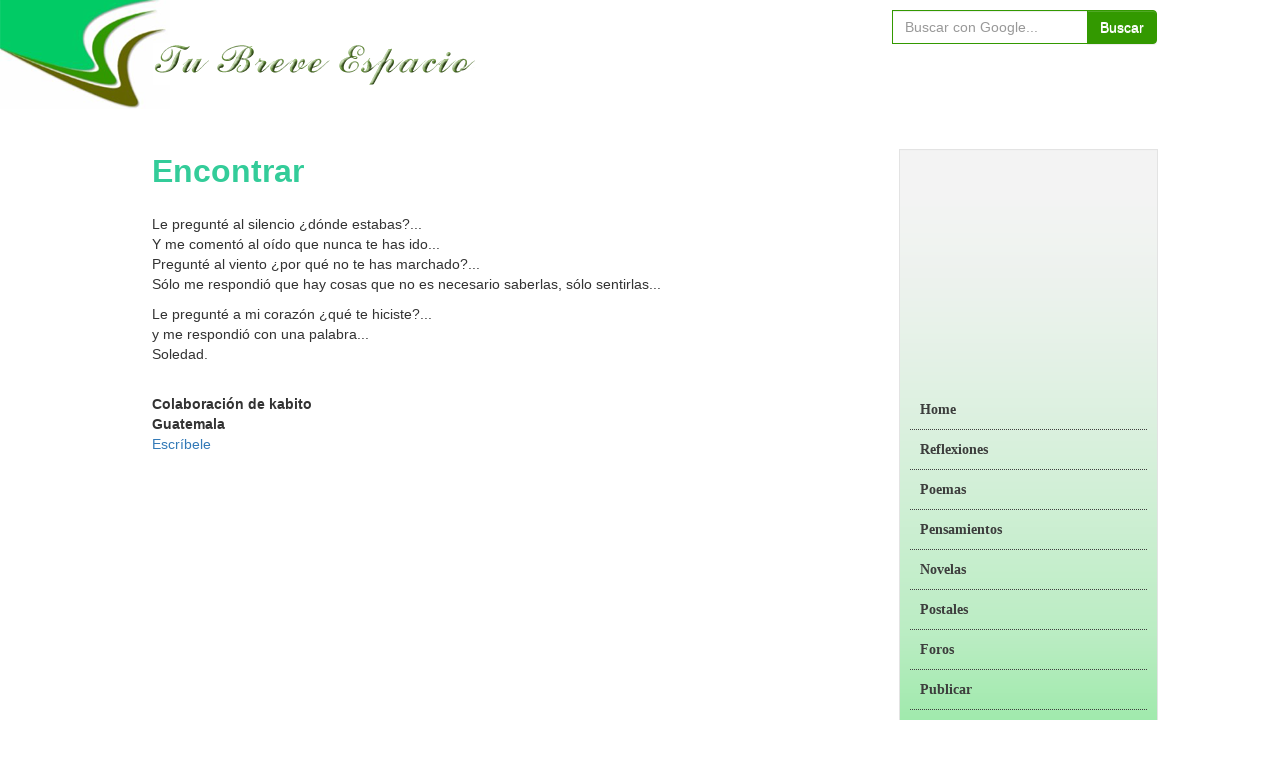

--- FILE ---
content_type: text/html; charset=UTF-8
request_url: https://www.tubreveespacio.com/encontrar-poemas-agosto-2016.htm
body_size: 9527
content:
<!DOCTYPE html>
<html>
<head>
<meta content="text/html" charset="utf-8" /><!--charset=iso-8859-1-->
<meta content="text/html" charset="iso-8859-1" />
<meta http-equiv="X-UA-Compatible" content="IE=edge">
<meta name="viewport" content="width=device-width, initial-scale=1">
<meta name="keywords" content="Encontrar, poema, nuevo poema" />
<meta name="description" content="Encontrar" />
<meta name="revisit-after" content="15">
<meta name="robots" content="all | index | follow">
<meta name="language" content="spanish">
<meta property="og:image" content="https://www.tubreveespacio.com/assets/images/logo_for_fb.png" />
<link rel="icon" href="https://www.tubreveespacio.com/assets/images/logo_for_fb.png" type="image/png">              
<title>Encontrar</title>
<link href="https://www.tubreveespacio.com/assets/css/bootstrap.min.css" rel="stylesheet">
<link href="https://www.tubreveespacio.com/assets/css/bootstrap-theme.min.css" rel="stylesheet">
<link href="https://www.tubreveespacio.com/assets/css/style.css" rel="stylesheet">
</head>
<body>

<script src="https://www.google.com/recaptcha/api.js"></script>


<section class="col-xs-12 col-sm-12 col-md-12 col-lg-12 padding-remove-right-left">
    <nav class="navbar navbar-default mobile-nav">
        <div class="container-fluid">
            <div class="navbar-header">
                <button type="button" class="navbar-toggle collapsed" data-toggle="collapse" data-target="#menu2">
                    <span class="sr-only">Toggle navigation</span>
                    <span class="icon-bar"></span>
                    <span class="icon-bar"></span>
                    <span class="icon-bar"></span>
                </button>
                <a class="navbar-brand" href="https://www.tubreveespacio.com" title="Tu Breve Espacio"><img src="https://www.tubreveespacio.com/assets/images/logo-optimize.png" alt="Logo" title="Tu Breve Espacio" class="img-responsive" /></a>
              
            </div>
            <div class="collapse navbar-collapse" id="menu2">
                <ul class="nav navbar-nav">
                    <li>
                        <a href="https://www.tubreveespacio.com/" title="Home">Home</a>
                    </li>
                                                              
                        <li class="dropdown">
                                                            <a id="reflexiones" href="https://www.tubreveespacio.com/reflexiones.htm" title="Reflexiones" class="dropdown-toggle" data-toggle="dropdown" role="button" aria-expanded="false">Reflexiones <span class="caret"></span></a>
                              
                                                            <ul class="dropdown-menu" role="menu">
                                                                            <li>
                                                                                            <a href="https://www.tubreveespacio.com/reflexiones-nuevas.htm" title="Reflexiones nuevas">Reflexiones nuevas</a>
                                                                                    </li>
                                        <li class="divider"></li>
                                                                            <li>
                                                                                            <a href="https://www.tubreveespacio.com/reflexiones-de-amor.htm" title="Reflexiones de Amor  ">Reflexiones de Amor </a>
                                                                                    </li>
                                        <li class="divider"></li>
                                                                            <li>
                                                                                            <a href="https://www.tubreveespacio.com/reflexiones-de-la-vida.htm" title="Reflexiones de la vida">Reflexiones de la vida</a>
                                                                                    </li>
                                        <li class="divider"></li>
                                                                            <li>
                                                                                            <a href="https://www.tubreveespacio.com/reflexiones-biblicas.htm" title="Reflexiones biblicas">Reflexiones biblicas</a>
                                                                                    </li>
                                        <li class="divider"></li>
                                                                            <li>
                                                                                            <a href="https://www.tubreveespacio.com/reflexiones-motivacion.htm" title="Reflexiones de motivacion">Reflexiones de motivacion</a>
                                                                                    </li>
                                        <li class="divider"></li>
                                                                            <li>
                                                                                            <a href="https://www.tubreveespacio.com/reflexiones-de-viajes.htm" title="Reflexiones de Viajes">Reflexiones de Viajes</a>
                                                                                    </li>
                                        <li class="divider"></li>
                                                                    </ul>
                                                    </li>
                                              
                        <li class="dropdown">
                                                            <a id="reflexiones" href="https://www.tubreveespacio.com/poemas.htm" title="Poemas" class="dropdown-toggle" data-toggle="dropdown" role="button" aria-expanded="false">Poemas <span class="caret"></span></a>
                              
                                                            <ul class="dropdown-menu" role="menu">
                                                                            <li>
                                                                                            <a href="https://www.tubreveespacio.com/poesia.htm" title="La nueva poesía">La nueva poesía</a>
                                                                                    </li>
                                        <li class="divider"></li>
                                                                            <li>
                                                                                            <a href="https://www.tubreveespacio.com/poemas-madre.htm" title="Poemas madre">Poemas madre</a>
                                                                                    </li>
                                        <li class="divider"></li>
                                                                            <li>
                                                                                            <a href="https://www.tubreveespacio.com/poemas-de-amor.htm" title="Poemas de Amor">Poemas de Amor</a>
                                                                                    </li>
                                        <li class="divider"></li>
                                                                            <li>
                                                                                            <a href="https://www.tubreveespacio.com/cartas-de-amor.htm" title="Cartas de Amor">Cartas de Amor</a>
                                                                                    </li>
                                        <li class="divider"></li>
                                                                            <li>
                                                                                            <a href="https://www.tubreveespacio.com/poemas-de-amistad.htm" title="Poemas de Amistad">Poemas de Amistad</a>
                                                                                    </li>
                                        <li class="divider"></li>
                                                                            <li>
                                                                                            <a href="https://www.tubreveespacio.com/poemas-de-aniversario.htm" title="Poemas de aniversario">Poemas de aniversario</a>
                                                                                    </li>
                                        <li class="divider"></li>
                                                                            <li>
                                                                                            <a href="https://www.tubreveespacio.com/poemas-de-desamor.htm" title="Poemas de Desamor">Poemas de Desamor</a>
                                                                                    </li>
                                        <li class="divider"></li>
                                                                            <li>
                                                                                            <a href="https://www.tubreveespacio.com/poemas-hija-hijo.htm" title="Poemas para hija e hijo">Poemas para hija e hijo</a>
                                                                                    </li>
                                        <li class="divider"></li>
                                                                            <li>
                                                                                            <a href="https://www.tubreveespacio.com/poemas-de-despedida.htm" title="Poemas de Despedida">Poemas de Despedida</a>
                                                                                    </li>
                                        <li class="divider"></li>
                                                                            <li>
                                                                                            <a href="https://www.tubreveespacio.com/poemas-eroticos.htm" title="Poemas Eroticos">Poemas Eroticos</a>
                                                                                    </li>
                                        <li class="divider"></li>
                                                                            <li>
                                                                                            <a href="https://www.tubreveespacio.com/cartas-de-desamor.htm" title="Cartas de Desamor">Cartas de Desamor</a>
                                                                                    </li>
                                        <li class="divider"></li>
                                                                            <li>
                                                                                            <a href="https://www.tubreveespacio.com/poemas-de-motivacion.htm" title="Poemas de motivacion">Poemas de motivacion</a>
                                                                                    </li>
                                        <li class="divider"></li>
                                                                            <li>
                                                                                            <a href="https://www.tubreveespacio.com/poemas-de-cumpleanos.htm" title="Poemas de cumpleaños">Poemas de cumpleaños</a>
                                                                                    </li>
                                        <li class="divider"></li>
                                                                            <li>
                                                                                            <a href="https://www.tubreveespacio.com/poemas-otros.htm" title="Poemas otros">Poemas otros</a>
                                                                                    </li>
                                        <li class="divider"></li>
                                                                            <li>
                                                                                            <a href="https://www.tubreveespacio.com/poemas-de-graduacion.htm" title="Poemas de graduación">Poemas de graduación</a>
                                                                                    </li>
                                        <li class="divider"></li>
                                                                            <li>
                                                                                            <a href="https://www.tubreveespacio.com/poemas-de-navidad.htm" title="Poemas de Navidad">Poemas de Navidad</a>
                                                                                    </li>
                                        <li class="divider"></li>
                                                                            <li>
                                                                                            <a href="https://www.tubreveespacio.com/poemas-dia-del-maestro.htm" title="Poemas dia del maestro">Poemas dia del maestro</a>
                                                                                    </li>
                                        <li class="divider"></li>
                                                                            <li>
                                                                                            <a href="https://www.tubreveespacio.com/poemas-de-la-vida.htm" title="Poemas de la Vida">Poemas de la Vida</a>
                                                                                    </li>
                                        <li class="divider"></li>
                                                                            <li>
                                                                                            <a href="https://www.tubreveespacio.com/poemas-de-la-muerte.htm" title="Poemas de la muerte">Poemas de la muerte</a>
                                                                                    </li>
                                        <li class="divider"></li>
                                                                            <li>
                                                                                            <a href="https://www.tubreveespacio.com/poemas-de-perdon.htm" title="Poemas de Perdón">Poemas de Perdón</a>
                                                                                    </li>
                                        <li class="divider"></li>
                                                                            <li>
                                                                                            <a href="https://www.tubreveespacio.com/poemas-de-flores.htm" title="Poemas de Flores">Poemas de Flores</a>
                                                                                    </li>
                                        <li class="divider"></li>
                                                                            <li>
                                                                                            <a href="https://www.tubreveespacio.com/poemas-religiosos.htm" title="Poemas Religiosos">Poemas Religiosos</a>
                                                                                    </li>
                                        <li class="divider"></li>
                                                                            <li>
                                                                                            <a href="https://www.tubreveespacio.com/poemas-positivos.htm" title="Poemas Positivos">Poemas Positivos</a>
                                                                                    </li>
                                        <li class="divider"></li>
                                                                            <li>
                                                                                            <a href="https://www.tubreveespacio.com/poemas-de-la-familia.htm" title="Poemas de la Familia">Poemas de la Familia</a>
                                                                                    </li>
                                        <li class="divider"></li>
                                                                            <li>
                                                                                            <a href="https://www.tubreveespacio.com/poemas-de-guerra.htm" title="Poemas de Guerra">Poemas de Guerra</a>
                                                                                    </li>
                                        <li class="divider"></li>
                                                                            <li>
                                                                                            <a href="https://www.tubreveespacio.com/poemas-de-paz.htm" title="Poemas de Paz">Poemas de Paz</a>
                                                                                    </li>
                                        <li class="divider"></li>
                                                                            <li>
                                                                                            <a href="https://www.tubreveespacio.com/de-poetas-y-poesias.htm" title="De poetas y poesía">De poetas y poesía</a>
                                                                                    </li>
                                        <li class="divider"></li>
                                                                            <li>
                                                                                            <a href="https://www.tubreveespacio.com/poemas-infantiles.htm" title="Poemas Infantiles">Poemas Infantiles</a>
                                                                                    </li>
                                        <li class="divider"></li>
                                                                            <li>
                                                                                            <a href="https://www.tubreveespacio.com/poemas-de-mujeres.htm" title="Poemas de Mujeres">Poemas de Mujeres</a>
                                                                                    </li>
                                        <li class="divider"></li>
                                                                            <li>
                                                                                            <a href="https://www.tubreveespacio.com/poemas-de-la-naturaleza.htm" title="Poemas de la Naturaleza">Poemas de la Naturaleza</a>
                                                                                    </li>
                                        <li class="divider"></li>
                                                                            <li>
                                                                                            <a href="https://www.tubreveespacio.com/poemas-paises-ciudades-pueblos.htm" title="Poemas países, ciudades y pueblos">Poemas países, ciudades y pueblos</a>
                                                                                    </li>
                                        <li class="divider"></li>
                                                                            <li>
                                                                                            <a href="https://www.tubreveespacio.com/poemas-de-soledad.htm" title="Poemas de Soledad">Poemas de Soledad</a>
                                                                                    </li>
                                        <li class="divider"></li>
                                                                            <li>
                                                                                            <a href="https://www.tubreveespacio.com/poemas-tristes.htm" title="Poemas Tristes">Poemas Tristes</a>
                                                                                    </li>
                                        <li class="divider"></li>
                                                                            <li>
                                                                                            <a href="https://www.tubreveespacio.com/poemas-padre.htm" title="Poemas para papa">Poemas para papa</a>
                                                                                    </li>
                                        <li class="divider"></li>
                                                                            <li>
                                                                                            <a href="https://www.tubreveespacio.com/historias.htm" title="Historias ">Historias </a>
                                                                                    </li>
                                        <li class="divider"></li>
                                                                            <li>
                                                                                            <a href="https://www.tubreveespacio.com/recientes-cartas-de-amor.htm" title="Cartas de Amor, Las más recientes">Cartas de Amor, Las más recientes</a>
                                                                                    </li>
                                        <li class="divider"></li>
                                                                    </ul>
                                                    </li>
                                              
                        <li class="dropdown">
                                                            <a id="reflexiones" href="https://www.tubreveespacio.com/pensamientos.htm" title="Pensamientos" class="dropdown-toggle" data-toggle="dropdown" role="button" aria-expanded="false">Pensamientos <span class="caret"></span></a>
                              
                                                            <ul class="dropdown-menu" role="menu">
                                                                            <li>
                                                                                            <a href="https://www.tubreveespacio.com/pensamientos-nuevos.htm" title="Lo nuevo">Lo nuevo</a>
                                                                                    </li>
                                        <li class="divider"></li>
                                                                            <li>
                                                                                            <a href="https://www.tubreveespacio.com/pensamientos-de-amor.htm" title="Pensamientos de Amor">Pensamientos de Amor</a>
                                                                                    </li>
                                        <li class="divider"></li>
                                                                            <li>
                                                                                            <a href="https://www.tubreveespacio.com/pensamientos-positivos.htm" title="Pensamientos Positivos">Pensamientos Positivos</a>
                                                                                    </li>
                                        <li class="divider"></li>
                                                                            <li>
                                                                                            <a href="https://www.tubreveespacio.com/pensamientos-amistad.htm" title="Pensamientos de amistad">Pensamientos de amistad</a>
                                                                                    </li>
                                        <li class="divider"></li>
                                                                            <li>
                                                                                            <a href="https://www.tubreveespacio.com/frases.htm" title="Frases">Frases</a>
                                                                                    </li>
                                        <li class="divider"></li>
                                                                            <li>
                                                                                            <a href="https://www.tubreveespacio.com/pensamientos-hija-hijo.htm" title="Pensamientos para hija e hijo">Pensamientos para hija e hijo</a>
                                                                                    </li>
                                        <li class="divider"></li>
                                                                            <li>
                                                                                            <a href="https://www.tubreveespacio.com/pensamientos-papa-mama.htm" title="Pensamientos para papa y mama">Pensamientos para papa y mama</a>
                                                                                    </li>
                                        <li class="divider"></li>
                                                                            <li>
                                                                                            <a href="https://www.tubreveespacio.com/pensamientos-dios.htm" title="Pensamientos de dios">Pensamientos de dios</a>
                                                                                    </li>
                                        <li class="divider"></li>
                                                                            <li>
                                                                                            <a href="https://www.tubreveespacio.com/pensamientos-de-navidad.htm" title="Pensamientos de Navidad">Pensamientos de Navidad</a>
                                                                                    </li>
                                        <li class="divider"></li>
                                                                            <li>
                                                                                            <a href="https://www.tubreveespacio.com/pensamientos-otros.htm" title="Otros">Otros</a>
                                                                                    </li>
                                        <li class="divider"></li>
                                                                            <li>
                                                                                            <a href="https://www.tubreveespacio.com/pensamientos-soledad.htm" title="Pensamientos de soledad">Pensamientos de soledad</a>
                                                                                    </li>
                                        <li class="divider"></li>
                                                                    </ul>
                                                    </li>
                                              
                        <li class="dropdown">
                                                                <a id="novelas" href="https://www.tubreveespacio.com/novelas.htm" title="Novelas">Novelas</a>
                                
                                                        </li>
                                                                    <li>
                        <a href="http:///www.tubreveespacio.com/postales/" title="Postales">Postales</a>
                    </li>
                    <li>
                        <a href="http://tubreveespacio.com/foros/" title="Foros publicar">Foros</a>
                    </li>
                    <li>
                        <a href="https://www.tubreveespacio.com/publicar/" title="Publicar">Publicar</a>
                    </li>
                    <li>
                        <a href="https://www.tubreveespacio.com/publicar-escrito" title="Formato publicar">Formato publicar</a>
                    </li>
                    <li>
                        <a href="https://www.tubreveespacio.com/category" title="Todas categorías">Todas categorías</a>
                    </li>
                    <li>
                        <a href="https://www.tubreveespacio.com/contact-us" title="contacto">Contacto</a>
                    </li>
                    <li>
                        <a href="https://www.tubreveespacio.com/links" title="Links">Links</a>
                    </li>
                    <li>
                        <a href="https://www.tubreveespacio.com/terms" title="Términos y condiciones">Términos y condiciones</a>
                    </li>
                    <li>
                        <a href="https://www.tubreveespacio.com/sitemap" title="Mapa del sitio">Mapa del sitio</a>
                    </li>
                </ul>
                <form action="http://www.google.com.mx" id="cse-search-box" class="navbar-form navbar-left">
                    <div class="input-group">
                        <input type="hidden" name="cx" value="partner-pub-2205291040425732:3910745004" />
                        <input type="hidden" name="ie" value="UTF-8" />
                        <input type="text" class="form-control" name="q" size="55" placeholder="Buscar con Google..." required="required"/>
                        <!--<input type="text" name="q" size="55" />-->
                        <!--<input type="submit" name="sa" value="Buscar" />-->
                        <span class="input-group-btn">
                            <button class="btn btn-default" name="sa" type="submit">Buscar</button>
                        </span>
                    </div>
                </form>
            </div>
        </div>
    </nav>

    <div class="col-sm-12 col-md-12 col-lg-12 padding-remove-right-left desktop-nav">
        <div class="col-sm-8 col-md-8 col-lg-8 padding-remove-right-left">
            <a id="logo" href="https://www.tubreveespacio.com" title="www.tubreveespacio.com"><img src="https://www.tubreveespacio.com/assets/images/logo.png" alt="Logo" title="https://www.tubreveespacio.com" /></a>
        </div>
        <div class="col-xs-12 col-sm-4 col-md-4 col-lg-3">
            <form action="http://www.google.com.mx" id="cse-search-box" style="margin-top: 10px;" target="_blank">
                <div class="col-xs-offset-2 col-xs-8 col-sm-offset-0 col-sm-12 col-md-12 col-lg-offset-1 col-lg-11 input-group">
                    <input type="hidden" name="cx" value="partner-pub-2205291040425732:3910745004" />
                    <input type="hidden" name="ie" value="UTF-8" />
                    <input type="text" class="form-control" name="q" size="55" placeholder="Buscar con Google..." required="required">
                    <span class="input-group-btn">
                        <button class="btn btn-default" name="sa" type="submit">Buscar</button>
                    </span>
                </div>
            </form>
        </div>

    </div>
</section>

<section class="col-xs-12 col-sm-12 col-lg-10 col-lg-offset-1 container page-header">
    <div class="col-sm-8 col-lg-8">
        <div class="row">
<div class="col-xs-12 col-lg-12">
    <!--<label class="col-xs-12 col-sm-12 col-md-12 col-lg-12 site-title text-left margin-between-blocks-10">
        <strong class="text-color-code1" style="font-size: larger"></strong>
    </label>-->
    <div class="col-xs-12 col-lg-12">

                <div class="col-xs-12 col-lg-12 padding-remove-right-left"><font color="#33cc99" size="6"><strong>Encontrar</strong></font></div>
        <div id="poem_content" style="margin-top: 20px" class="col-xs-12 col-lg-12 padding-remove-right-left">
                                    <p><!--[if gte mso 9]><![endif]--><!--[if gte mso 9]><![endif]--><!--[if gte mso 9]><![endif]--><!--[if gte mso 10]>

<![endif]--><!--StartFragment-->Le pregunt&eacute; al silencio &iquest;d&oacute;nde estabas?...&nbsp;<br />Y me coment&oacute; al o&iacute;do que nunca te has ido...&nbsp;<br />Pregunt&eacute; al viento &iquest;por qu&eacute; no te has marchado?...&nbsp;<br />S&oacute;lo me respondi&oacute; que hay cosas que no es necesario saberlas, s&oacute;lo sentirlas...</p><p>Le pregunt&eacute; a mi coraz&oacute;n &iquest;qu&eacute; te hiciste?...&nbsp;<br />y me respondi&oacute; con una palabra...&nbsp;<br />Soledad.<br /><!--[if !supportLineBreakNewLine]--><br /><!--[endif]--><!--EndFragment--></p>            

           
        </div>
                        <br/><br/>
                <div class="col-xs-12 col-md-12 col-lg-12 padding-remove-right-left">
                    <strong>Colaboración de kabito</strong>
                </div>
                            <br/>
            <div class="col-xs-12 col-md-12 col-lg-12 padding-remove-right-left">
                <strong>Guatemala</strong>
            </div>
                   
           <div class="col-xs-12 col-md-12 col-lg-12 padding-remove-right-left">
        <a id="mail_to" href="javascript:void(0);" title="Mail to author">Escríbele</a>
    </div>


<div class="modal" id="mail_model">
            <div class="modal-dialog">
                <div class="modal-content">
                    <form method="post">
                        <div class="modal-header">
                            <button type="button" class="close" data-dismiss="modal" aria-label="Close"><span aria-hidden="true">&times;</span></button>
                            <h4 class="modal-title">Mensaje al autor. . . </h4>
                        </div>
                        <div class="modal-body">
                            <div class="text-danger text-center bg-danger" id="error-messages"></div>
                            <div class="text-success text-center bg-success" id="success-messages"></div>
                            <div class="text-info text-center bg-info" id="info-messages"></div>
                            <div class="form-group">

                                <label for="inputName">nombre<span class="text-danger">*</span></label>

                                <input type="text" class="form-control" id="inputName" name="name" placeholder="nombre" required="required" />
                               
                            </div>

                            <div class="form-group">

                                <label for="inputEmail">Correo electrónico<span class="text-danger">*</span></label>
                                <input type="hidden" id="p_id" name="p_id" value="29734">
                                <input type="email" name="email" class="form-control" id="inputEmail" placeholder="Correo electrónico" required="required" />

                            </div>

                            <div class="form-group">

                                <label for="author_text">Texto de autor<span class="text-danger">*</span></label>

                                <textarea class="form-control" name="text" id="author_text" placeholder="Texto de autor. . . " required="required"></textarea>

                            </div>
                        </div>
                        <div class="modal-footer">
                            <button type="button" class="btn btn-default" data-dismiss="modal">Close</button>
                            <button type="button" class="btn btn-primary" onclick="send_message('https://www.tubreveespacio.com');">enviar</button>
                        </div>
                    </form>
                </div><!-- /.modal-content -->
            </div><!-- /.modal-dialog -->
        </div><!-- /.modal -->
       


      
        
    </div>
    

   
</div> 



      <style>
        blockquote {
       border-left: none !important;
    }
      </style>  </div>
    </div>
 
    <div class="col-sm-4 col-lg-4">
    <div class="row">
        <div class="col-xs-12 col-sm-offset-0 col-sm-12 col-lg-9 col-lg-offset-3 right-menu-box">
                            <div class="col-xs-12 col-lg-12 padding-remove-right-left">    
                                            <div class="text-center">
                            <script async src="//pagead2.googlesyndication.com/pagead/js/adsbygoogle.js"></script>
                            <!-- rectangleUpBlueGreen -->
                            <ins class="adsbygoogle"
                                 style="display:block;"
                                 data-ad-client="ca-pub-2205291040425732"
                                 data-ad-slot="4748349807"
                                 data-ad-format="rectangle"></ins>
                            <script>
                                (adsbygoogle = window.adsbygoogle || []).push({});
                            </script>
                        </div>
                </div>
                            <div class="col-xs-12 col-lg-12 padding-remove-right-left">
                    <ul class="side-menu">
                        <li class="side-menu-items">
                            <a href="https://www.tubreveespacio.com" title="Home">Home</a>
                        </li>
                        <!--<li class="side-menu-items">
                            <a href="/reflexiones.htm" title="Reflexiones">Reflexiones</a>
                        </li>
                        <li class="side-menu-items">
                            <a href="/poemas.htm" title="Poemas">Poemas</a>
                        </li>
                        <li class="side-menu-items">
                            <a href="/pensamientos.htm" title="Pensamientos">Pensamientos</a>
                        </li>
                        <li class="side-menu-items">
                            <a href="/novelas.htm" title="Novelas">Novelas</a>
                        </li>-->

                                                                                <li class="side-menu-items">
                                                                <a id="reflexiones" href="https://www.tubreveespacio.com/reflexiones.htm" title="Reflexiones">Reflexiones</a>
                                                                    <ul class="side-menu-inner">
                                                                                    <li class="side-menu-inner-items">
                                                                                                    <a href="https://www.tubreveespacio.com/reflexiones-nuevas.htm" title="Reflexiones nuevas">Reflexiones nuevas</a>
                                                                                            </li>
                                                                                    <li class="side-menu-inner-items">
                                                                                                    <a href="https://www.tubreveespacio.com/reflexiones-de-amor.htm" title="Reflexiones de Amor  ">Reflexiones de Amor </a>
                                                                                            </li>
                                                                                    <li class="side-menu-inner-items">
                                                                                                    <a href="https://www.tubreveespacio.com/reflexiones-de-la-vida.htm" title="Reflexiones de la vida">Reflexiones de la vida</a>
                                                                                            </li>
                                                                                    <li class="side-menu-inner-items">
                                                                                                    <a href="https://www.tubreveespacio.com/reflexiones-biblicas.htm" title="Reflexiones biblicas">Reflexiones biblicas</a>
                                                                                            </li>
                                                                                    <li class="side-menu-inner-items">
                                                                                                    <a href="https://www.tubreveespacio.com/reflexiones-motivacion.htm" title="Reflexiones de motivacion">Reflexiones de motivacion</a>
                                                                                            </li>
                                                                                    <li class="side-menu-inner-items">
                                                                                                    <a href="https://www.tubreveespacio.com/reflexiones-de-viajes.htm" title="Reflexiones de Viajes">Reflexiones de Viajes</a>
                                                                                            </li>
                                                                            </ul>
                                                            </li>
                                                        <li class="side-menu-items">
                                                                <a id="reflexiones" href="https://www.tubreveespacio.com/poemas.htm" title="Poemas">Poemas</a>
                                                                    <ul class="side-menu-inner">
                                                                                    <li class="side-menu-inner-items">
                                                                                                    <a href="https://www.tubreveespacio.com/poesia.htm" title="La nueva poesía">La nueva poesía</a>
                                                                                            </li>
                                                                                    <li class="side-menu-inner-items">
                                                                                                    <a href="https://www.tubreveespacio.com/poemas-madre.htm" title="Poemas madre">Poemas madre</a>
                                                                                            </li>
                                                                                    <li class="side-menu-inner-items">
                                                                                                    <a href="https://www.tubreveespacio.com/poemas-de-amor.htm" title="Poemas de Amor">Poemas de Amor</a>
                                                                                            </li>
                                                                                    <li class="side-menu-inner-items">
                                                                                                    <a href="https://www.tubreveespacio.com/cartas-de-amor.htm" title="Cartas de Amor">Cartas de Amor</a>
                                                                                            </li>
                                                                                    <li class="side-menu-inner-items">
                                                                                                    <a href="https://www.tubreveespacio.com/poemas-de-amistad.htm" title="Poemas de Amistad">Poemas de Amistad</a>
                                                                                            </li>
                                                                                    <li class="side-menu-inner-items">
                                                                                                    <a href="https://www.tubreveespacio.com/poemas-de-aniversario.htm" title="Poemas de aniversario">Poemas de aniversario</a>
                                                                                            </li>
                                                                                    <li class="side-menu-inner-items">
                                                                                                    <a href="https://www.tubreveespacio.com/poemas-de-desamor.htm" title="Poemas de Desamor">Poemas de Desamor</a>
                                                                                            </li>
                                                                                    <li class="side-menu-inner-items">
                                                                                                    <a href="https://www.tubreveespacio.com/poemas-hija-hijo.htm" title="Poemas para hija e hijo">Poemas para hija e hijo</a>
                                                                                            </li>
                                                                                    <li class="side-menu-inner-items">
                                                                                                    <a href="https://www.tubreveespacio.com/poemas-de-despedida.htm" title="Poemas de Despedida">Poemas de Despedida</a>
                                                                                            </li>
                                                                                    <li class="side-menu-inner-items">
                                                                                                    <a href="https://www.tubreveespacio.com/poemas-eroticos.htm" title="Poemas Eroticos">Poemas Eroticos</a>
                                                                                            </li>
                                                                                    <li class="side-menu-inner-items">
                                                                                                    <a href="https://www.tubreveespacio.com/cartas-de-desamor.htm" title="Cartas de Desamor">Cartas de Desamor</a>
                                                                                            </li>
                                                                                    <li class="side-menu-inner-items">
                                                                                                    <a href="https://www.tubreveespacio.com/poemas-de-motivacion.htm" title="Poemas de motivacion">Poemas de motivacion</a>
                                                                                            </li>
                                                                                    <li class="side-menu-inner-items">
                                                                                                    <a href="https://www.tubreveespacio.com/poemas-de-cumpleanos.htm" title="Poemas de cumpleaños">Poemas de cumpleaños</a>
                                                                                            </li>
                                                                                    <li class="side-menu-inner-items">
                                                                                                    <a href="https://www.tubreveespacio.com/poemas-otros.htm" title="Poemas otros">Poemas otros</a>
                                                                                            </li>
                                                                                    <li class="side-menu-inner-items">
                                                                                                    <a href="https://www.tubreveespacio.com/poemas-de-graduacion.htm" title="Poemas de graduación">Poemas de graduación</a>
                                                                                            </li>
                                                                                    <li class="side-menu-inner-items">
                                                                                                    <a href="https://www.tubreveespacio.com/poemas-de-navidad.htm" title="Poemas de Navidad">Poemas de Navidad</a>
                                                                                            </li>
                                                                                    <li class="side-menu-inner-items">
                                                                                                    <a href="https://www.tubreveespacio.com/poemas-dia-del-maestro.htm" title="Poemas dia del maestro">Poemas dia del maestro</a>
                                                                                            </li>
                                                                                    <li class="side-menu-inner-items">
                                                                                                    <a href="https://www.tubreveespacio.com/poemas-de-la-vida.htm" title="Poemas de la Vida">Poemas de la Vida</a>
                                                                                            </li>
                                                                                    <li class="side-menu-inner-items">
                                                                                                    <a href="https://www.tubreveespacio.com/poemas-de-la-muerte.htm" title="Poemas de la muerte">Poemas de la muerte</a>
                                                                                            </li>
                                                                                    <li class="side-menu-inner-items">
                                                                                                    <a href="https://www.tubreveespacio.com/poemas-de-perdon.htm" title="Poemas de Perdón">Poemas de Perdón</a>
                                                                                            </li>
                                                                                    <li class="side-menu-inner-items">
                                                                                                    <a href="https://www.tubreveespacio.com/poemas-de-flores.htm" title="Poemas de Flores">Poemas de Flores</a>
                                                                                            </li>
                                                                                    <li class="side-menu-inner-items">
                                                                                                    <a href="https://www.tubreveespacio.com/poemas-religiosos.htm" title="Poemas Religiosos">Poemas Religiosos</a>
                                                                                            </li>
                                                                                    <li class="side-menu-inner-items">
                                                                                                    <a href="https://www.tubreveespacio.com/poemas-positivos.htm" title="Poemas Positivos">Poemas Positivos</a>
                                                                                            </li>
                                                                                    <li class="side-menu-inner-items">
                                                                                                    <a href="https://www.tubreveespacio.com/poemas-de-la-familia.htm" title="Poemas de la Familia">Poemas de la Familia</a>
                                                                                            </li>
                                                                                    <li class="side-menu-inner-items">
                                                                                                    <a href="https://www.tubreveespacio.com/poemas-de-guerra.htm" title="Poemas de Guerra">Poemas de Guerra</a>
                                                                                            </li>
                                                                                    <li class="side-menu-inner-items">
                                                                                                    <a href="https://www.tubreveespacio.com/poemas-de-paz.htm" title="Poemas de Paz">Poemas de Paz</a>
                                                                                            </li>
                                                                                    <li class="side-menu-inner-items">
                                                                                                    <a href="https://www.tubreveespacio.com/de-poetas-y-poesias.htm" title="De poetas y poesía">De poetas y poesía</a>
                                                                                            </li>
                                                                                    <li class="side-menu-inner-items">
                                                                                                    <a href="https://www.tubreveespacio.com/poemas-infantiles.htm" title="Poemas Infantiles">Poemas Infantiles</a>
                                                                                            </li>
                                                                                    <li class="side-menu-inner-items">
                                                                                                    <a href="https://www.tubreveespacio.com/poemas-de-mujeres.htm" title="Poemas de Mujeres">Poemas de Mujeres</a>
                                                                                            </li>
                                                                                    <li class="side-menu-inner-items">
                                                                                                    <a href="https://www.tubreveespacio.com/poemas-de-la-naturaleza.htm" title="Poemas de la Naturaleza">Poemas de la Naturaleza</a>
                                                                                            </li>
                                                                                    <li class="side-menu-inner-items">
                                                                                                    <a href="https://www.tubreveespacio.com/poemas-paises-ciudades-pueblos.htm" title="Poemas países, ciudades y pueblos">Poemas países, ciudades y pueblos</a>
                                                                                            </li>
                                                                                    <li class="side-menu-inner-items">
                                                                                                    <a href="https://www.tubreveespacio.com/poemas-de-soledad.htm" title="Poemas de Soledad">Poemas de Soledad</a>
                                                                                            </li>
                                                                                    <li class="side-menu-inner-items">
                                                                                                    <a href="https://www.tubreveespacio.com/poemas-tristes.htm" title="Poemas Tristes">Poemas Tristes</a>
                                                                                            </li>
                                                                                    <li class="side-menu-inner-items">
                                                                                                    <a href="https://www.tubreveespacio.com/poemas-padre.htm" title="Poemas para papa">Poemas para papa</a>
                                                                                            </li>
                                                                                    <li class="side-menu-inner-items">
                                                                                                    <a href="https://www.tubreveespacio.com/historias.htm" title="Historias ">Historias </a>
                                                                                            </li>
                                                                                    <li class="side-menu-inner-items">
                                                                                                    <a href="https://www.tubreveespacio.com/recientes-cartas-de-amor.htm" title="Cartas de Amor, Las más recientes">Cartas de Amor, Las más recientes</a>
                                                                                            </li>
                                                                            </ul>
                                                            </li>
                                                        <li class="side-menu-items">
                                                                <a id="reflexiones" href="https://www.tubreveespacio.com/pensamientos.htm" title="Pensamientos">Pensamientos</a>
                                                                    <ul class="side-menu-inner">
                                                                                    <li class="side-menu-inner-items">
                                                                                                    <a href="https://www.tubreveespacio.com/pensamientos-nuevos.htm" title="Lo nuevo">Lo nuevo</a>
                                                                                            </li>
                                                                                    <li class="side-menu-inner-items">
                                                                                                    <a href="https://www.tubreveespacio.com/pensamientos-de-amor.htm" title="Pensamientos de Amor">Pensamientos de Amor</a>
                                                                                            </li>
                                                                                    <li class="side-menu-inner-items">
                                                                                                    <a href="https://www.tubreveespacio.com/pensamientos-positivos.htm" title="Pensamientos Positivos">Pensamientos Positivos</a>
                                                                                            </li>
                                                                                    <li class="side-menu-inner-items">
                                                                                                    <a href="https://www.tubreveespacio.com/pensamientos-amistad.htm" title="Pensamientos de amistad">Pensamientos de amistad</a>
                                                                                            </li>
                                                                                    <li class="side-menu-inner-items">
                                                                                                    <a href="https://www.tubreveespacio.com/frases.htm" title="Frases">Frases</a>
                                                                                            </li>
                                                                                    <li class="side-menu-inner-items">
                                                                                                    <a href="https://www.tubreveespacio.com/pensamientos-hija-hijo.htm" title="Pensamientos para hija e hijo">Pensamientos para hija e hijo</a>
                                                                                            </li>
                                                                                    <li class="side-menu-inner-items">
                                                                                                    <a href="https://www.tubreveespacio.com/pensamientos-papa-mama.htm" title="Pensamientos para papa y mama">Pensamientos para papa y mama</a>
                                                                                            </li>
                                                                                    <li class="side-menu-inner-items">
                                                                                                    <a href="https://www.tubreveespacio.com/pensamientos-dios.htm" title="Pensamientos de dios">Pensamientos de dios</a>
                                                                                            </li>
                                                                                    <li class="side-menu-inner-items">
                                                                                                    <a href="https://www.tubreveespacio.com/pensamientos-de-navidad.htm" title="Pensamientos de Navidad">Pensamientos de Navidad</a>
                                                                                            </li>
                                                                                    <li class="side-menu-inner-items">
                                                                                                    <a href="https://www.tubreveespacio.com/pensamientos-otros.htm" title="Otros">Otros</a>
                                                                                            </li>
                                                                                    <li class="side-menu-inner-items">
                                                                                                    <a href="https://www.tubreveespacio.com/pensamientos-soledad.htm" title="Pensamientos de soledad">Pensamientos de soledad</a>
                                                                                            </li>
                                                                            </ul>
                                                            </li>
                                                        <li class="side-menu-items">
                                                                    <a id="reflexiones" href="https://www.tubreveespacio.com/novelas.htm" title="Novelas">Novelas</a>
                                                            </li>
                                                                          
                       
                        <li class="side-menu-items">
                        <a href="http://www.tubreveespacio.com/postales/" title="Postales">Postales</a>
                        </li>
                        <li class="side-menu-items">
                        <a href="http://tubreveespacio.com/foros/" title="Foros publicar">Foros</a>
                        </li>
                        

                        <li class="side-menu-items">
                            <a href="https://www.tubreveespacio.com/publicar" title="Publicar">Publicar</a>
                        </li>
                        <li class="side-menu-items">
                            <a href="https://www.tubreveespacio.com/publicar-escrito" title="Formato publicar">Formato publicar</a>
                        </li>
                        <li class="side-menu-items">
                            <a href="https://www.tubreveespacio.com/category" title="Todas categorías">Todas categorías</a>
                        </li>
                        <li class="side-menu-items">
                            <a href="https://www.tubreveespacio.com/contact-us" title="contacto">Contacto</a>
                        </li>
                        <li class="side-menu-items">
                            <a href="https://www.tubreveespacio.com/links" title="Links">Links</a>
                        </li>
                        <li class="side-menu-items">
                            <a href="https://www.tubreveespacio.com/terms" title="Términos y condiciones">Términos y condiciones</a>
                        </li>
                        <li class="side-menu-items">
                            <a href="https://www.tubreveespacio.com/sitemap" title="Mapa del sitio">Mapa del sitio</a>
                        </li>

                    <li class="side-menu-items">
                        <div class="paypal-container">
                            <a href="https://www.paypal.com/paypalme/tubreveespacio">
                                <img class="paypal-icon" src="https://www.tubreveespacio.com/assets/images/p2.png" alt="PayPal" title="Donate via PayPal">
                            </a>
                        </div>
                    </li>

 <style>
 .paypal-container {
    display: flex;
    justify-content: center; /* Center horizontally */
    align-items: center; /* Center vertically */
    margin-bottom: 10px; /* Add margin to separate from other menu items */
}

.paypal-icon {
   
    width: 160px;
    height: 65px;
    margin-top: -24px;
    margin-left: -90px;
    text-align:center;

    
}


</style> 


                       
                    </ul>
                </div>
                <!--<div class="col-xs-12 col-lg-12 padding-remove-right-left">
                    <div class="page-header">
                        <a href="javascript:void(0);" title=""><img src="/assets/images/facebook_connect.png" alt="" title="" /> </a>
                    </div>
                </div>
            </div>
            <div class="col-xs-12 col-sm-offset-0 col-sm-12 col-lg-12 col-lg-offset-2 padding-remove-right-left text-center facebook-block">
            <img src="/assets/images/facebook-block.png" alt="" title="" />-->
                <div class="fb-page" data-href="https://www.facebook.com/pages/Tu-Breve-Espacio/306426026142941" data-width="100%" data-height="300" data-hide-cover="false" data-show-facepile="true" data-show-posts="false">
                    <div class="fb-xfbml-parse-ignore">
                        <blockquote cite="https://www.facebook.com/pages/Tu-Breve-Espacio/306426026142941">
                            <a href="https://www.facebook.com/pages/Tu-Breve-Espacio/306426026142941">Tu Breve Espacio</a>
                        </blockquote>
                    </div>
                </div>
                  <style type="text/css">
                    /* .fb-page, .fb_iframe_widget span, .fb_iframe_widget span iframe[style] {
                        width: 100% !important;
                    } */
                  
                    .fb-share-button {
                        display: none;
                    }
                    #facebook-share-container {
                        display: none;
                    }

                </style>
            </div>
        </div>
    </div>
<style>
.paypal {
    width: 149px; 
    height: 64px; 
   
}
</style></section>
<section class="col-xs-12 col-sm-12 col-lg-12 footer-main">
    <div class="col-lg-10 col-lg-offset-1">
        <div class="page-header"><h3>Últimos escritos</h3></div>
        <div class="col-xs-12 col-sm-6 col-lg-4 margin-between-columns">
            <ul class="footer-link-block">
                <li class="col-lg-10 footer-link"><img src="assets/images/arrow-black-footer.png" alt="arrow-black" title="" /> 
                <a href="https://www.tubreveespacio.com/pan-pensamientos-enero-2026.htm" title="PAN">
                PAN                </a>
               </li>
               
                <li class="col-lg-10 footer-link"><img src="https://www.tubreveespacio.com/assets/images/arrow-black-footer.png" alt="arrow-black" title="" /> 
                    <a href="https://www.tubreveespacio.com/un-atisbo-de-libertad-poemas-diciembre-2025.htm" title="Un Atisbo de Libertad ">
                        Un Atisbo de Libertad                     </a>
                </li>
                <li class="col-lg-10 footer-link"><img src="https://www.tubreveespacio.com/assets/images/arrow-black-footer.png" alt="arrow-black" title="" />
                 <a href="https://www.tubreveespacio.com/caminar-poemas-diciembre-2025.htm" title="Caminar ">
                       Caminar                 </a>
            </li>
            </ul>
        </div>
        <div class="col-xs-12 col-sm-6 col-lg-4 margin-between-columns">
            <ul class="footer-link-block">
                <li class="col-lg-12 footer-link"><img src="https://www.tubreveespacio.com/assets/images/arrow-black-footer.png" alt="arrow-black" title="" />
                 <a href="https://www.tubreveespacio.com/te-veo-en-silencio-poemas-enero-2026.htm" title="Te veo... en silencio ">
                 Te veo... en silencio </a></li>
                <li class="col-lg-12 footer-link"><img src="https://www.tubreveespacio.com/assets/images/arrow-black-footer.png" alt="arrow-black" title="" /> 
                <a href="https://www.tubreveespacio.com/cada-dia-pensamientos-diciembre-2025.htm" title="Cada día ">
                Cada día </a></li>
                <li class="col-lg-12 footer-link"><img src="https://www.tubreveespacio.com/assets/images/arrow-black-footer.png" alt="arrow-black" title="" />
                 <a href="https://www.tubreveespacio.com/alguien-pensamientos-noviembre-2025.htm" title="Alguien">
                 Alguien</a></li>
            </ul>
        </div>
        <div class="col-xs-12 col-sm-12 col-lg-4">
            <ul class="col-xs-12 col-sm-12 col-lg-12 footer-link-block">
            <li class="col-xs-6 col-sm-6 col-lg-12"><div class="col-xs-5 col-sm-2 col-lg-offset-4 col-lg-2"><a href="https://www.facebook.com/pages/Tu-Breve-Espacio/306426026142941" title="Facebook" target="_blank">
                <img src="https://www.tubreveespacio.com/assets/images/facebook-icon.png" alt="Facebook" title="" /></a></div> <a class="col-xs-7 col-sm-5 col-lg-5 social-media-links" target="_blank" href="https://www.facebook.com/pages/Tu-Breve-Espacio/306426026142941" title="">Facebook</a></li>
              
                <li class="col-xs-6 col-sm-6 col-lg-12"><div class="col-xs-5 col-sm-2 col-lg-offset-4 col-lg-2"><a href="https://www.paypal.com/paypalme/tubreveespacio" title="PayPal" target="_blank">
                <img class="paypal" src="https://www.tubreveespacio.com/assets/images/p2.png" alt="PayPal" title="" /></a></div> <a class="col-xs-7 col-sm-5 col-lg-5 social-media-links" target="_blank" href="" title=""></a></li>
                
                <li class="col-xs-12 col-sm-6 col-lg-12 padding-remove-right-left"><form id="subsc" method="post" action="">
                <div class="col-xs-offset-2 col-xs-8 col-sm-offset-0 col-sm-12 col-md-12 col-lg-offset-1 col-lg-11 input-group search">
                    <input required="" type="text" id="sub_email" class="form-control" placeholder="Suscríbete Ahora" name="subscribe"/>
            <span class="input-group-btn">
                <button class="btn btn-default" id="subs" name="btn" type="submit">suscribir</button>
            </span>
                    
                </div>
                <div class="col-lg-10" id="msg"></div>
            </form></li>
                <!--<li class="col-xs-6 col-sm-6 col-lg-12 padding-remove-right-left"><div class="col-xs-5 col-sm-2 col-lg-offset-4 col-lg-2"><img src="/assets/images/google-icon.png" alt="arrow-black" title="" /></div> <a class="col-xs-7 col-sm-5 col-lg-5 social-media-links" href="javascript:void(0);" title="">Google+</a></li>
                <li class="col-xs-6 col-sm-6 col-lg-12 padding-remove-right-left"><div class="col-xs-5 col-sm-2 col-lg-offset-4 col-lg-2"><img src="/assets/images/linkedin-icon.png" alt="arrow-black" title="" /></div> <a class="col-xs-7 col-sm-5 col-lg-5 social-media-links" href="javascript:void(0);" title="">LinkedIn</a></li>
                <li class="col-xs-6 col-sm-6 col-lg-12 padding-remove-right-left"><div class="col-xs-5 col-sm-2 col-lg-offset-4 col-lg-2"><img src="/assets/images/validfeedback-icon.png" alt="arrow-black" title="" /></div><a class="col-xs-7 col-sm-5 col-lg-5 social-media-links" href="javascript:void(0);" title="">Validfeedback</a></li>-->
            </ul>
            
        </div>
    </div>
</section>
<section class="col-xs-12 col-sm-12 col-lg-12 footer-end">
    <div class="col-lg-12 text-center">&copy; 2002-2026 Tu Breve Espacio.com. Todos los autores conservan sus derechos y agradezco su interés en publicar en mi página</div>
    <div class="col-lg-12 text-center">Pensamientos y reflexiones, poemas y cartas de amor.</div>
</section>
<script type="text/javascript" src="https://www.tubreveespacio.com/assets/js/jquery-1.11.2.min.js"></script>

<script type="text/javascript" src="https://www.tubreveespacio.com/assets/js/bootstrap.min.js"></script>
<script type="text/javascript" src="https://www.tubreveespacio.com/assets/js/functions.js"></script>
<script>
    (function(i,s,o,g,r,a,m){i['GoogleAnalyticsObject']=r;i[r]=i[r]||function(){
        (i[r].q=i[r].q||[]).push(arguments)},i[r].l=1*new Date();a=s.createElement(o),
        m=s.getElementsByTagName(o)[0];a.async=1;a.src=g;m.parentNode.insertBefore(a,m)
    })(window,document,'script','//www.google-analytics.com/analytics.js','ga');

    ga('create', 'UA-23698291-1', 'auto');
    ga('send', 'pageview');

</script>
<script type="text/javascript">
    $(document).ready(function(){
        var first_elem = $("#poem_content").children().first();//.css('display','none');
        if($(first_elem).is('font')){
            $(first_elem).css('display','none');
        }


        $('#subsc').on("submit", function( event ){
            event.preventDefault();
            data=$('#subsc').serialize();
            $.ajax({
                 type: "POST",
                 url: 'https://www.tubreveespacio.com/subscribe',
                 data: data,
                 success: function (res) {
                   obj=jQuery.parseJSON(res);
                   
                       if(obj.status)
                       {
                           $("#sub_email").val('');
                           $('#msg').html(obj.msg);
                        }else{
                             $('#msg').html(obj.msg);
                            }
                 }
             });
        });
    });

</script>
</body>
</html>

--- FILE ---
content_type: text/html; charset=utf-8
request_url: https://www.google.com/recaptcha/api2/aframe
body_size: -86
content:
<!DOCTYPE HTML><html><head><meta http-equiv="content-type" content="text/html; charset=UTF-8"></head><body><script nonce="iN-qDBHaHYpYQBpYt23Ufw">/** Anti-fraud and anti-abuse applications only. See google.com/recaptcha */ try{var clients={'sodar':'https://pagead2.googlesyndication.com/pagead/sodar?'};window.addEventListener("message",function(a){try{if(a.source===window.parent){var b=JSON.parse(a.data);var c=clients[b['id']];if(c){var d=document.createElement('img');d.src=c+b['params']+'&rc='+(localStorage.getItem("rc::a")?sessionStorage.getItem("rc::b"):"");window.document.body.appendChild(d);sessionStorage.setItem("rc::e",parseInt(sessionStorage.getItem("rc::e")||0)+1);localStorage.setItem("rc::h",'1768854156230');}}}catch(b){}});window.parent.postMessage("_grecaptcha_ready", "*");}catch(b){}</script></body></html>

--- FILE ---
content_type: text/css
request_url: https://www.tubreveespacio.com/assets/css/style.css
body_size: 960
content:
.navbar{background:#fff}.navbar-brand{padding:0}.navbar-brand img{border-radius:0 0 0 5px;width:220px}.navbar-toggle{background:#01CB65}.navbar-default .navbar-toggle .icon-bar{background:#fff}.navbar-default .navbar-toggle:focus,.navbar-default .navbar-toggle:hover{background:#339700}.mobile-nav{display:none}.desktop-nav{display:block}.search{border:1px solid #390;box-shadow:none;margin-bottom:10px;margin-top:10px}.search .btn{background:#390;color:#fff;font-size:14px;font-weight:700;text-shadow:unset}.search .form-control{border-radius:0}.site-title{border-bottom:3px solid;color:#090;font-size:20px;padding-bottom:10px;letter-spacing:1px}.home_link{color:#0093c9;font-size:17px;font-weight:700;letter-spacing:1px}.home_link:hover{color:#0093c9}.home_text{letter-spacing:1px;margin-bottom:10px;margin-top:15px}.text-color-code1{color:#0093c9}.text-color-code2{color:#fff}.right-menu-box{background:url(../images/right_sidebar_background.png) repeat-x #82e693;border:1px solid #e3e3e3;padding:10px}.ad-sense-block{margin-top:30px;margin-bottom:30px}.page-header{border-bottom:0}.padding-remove-right-left{padding-left:0;padding-right:0}.menu-strip{background:url(../images/blue-long-arrow.png) no-repeat;font-size:18px;left:-11px;padding:8px 0 5px;position:relative}.side-menu{font-family:cambria;font-size:15px;font-weight:lighter;list-style:none none;margin-top:30px;padding-left:0;z-index:0}.side-menu-items{border-bottom:1px dotted #3d3e3d;font-size:14px;font-weight:700;max-height:40px;padding:10px}.side-menu-items a{color:#3d3e3d}.side-menu-items a:hover{color:#0093c9}.side-menu-items:hover .side-menu-inner{display:block}.side-menu-inner{display:none;background:url(../images/right_sidebar_background.png) repeat-x #82e693;font-family:cambria;font-size:15px;font-weight:lighter;left:-10px;list-style:none none;padding-left:0;position:relative;top:10px;width:110%;z-index:1;overflow:auto;max-height:250px}.side-menu-inner-items{border-bottom:1px dotted #3d3e3d;font-size:12px;font-weight:400;max-height:40px;padding:10px;z-index:2}.facebook-block{margin-bottom:10px;margin-top:10px}.footer-main{background:url(../images/footer-background.png) repeat-x #82e693;border-bottom:2px solid #999;border-top:1px solid #999}.footer-main .page-header{border-bottom:1px solid #cfcfcf}.footer-link-block{list-style:none none;padding-left:0}.footer-link{border-bottom:1px dotted;padding:5px}.footer-link a{color:#3D3E3D;font-size:16px}.footer-link a:hover{color:#0093c9}.footer-end{background:#8be79b;letter-spacing:1px;padding-bottom:10px;padding-top:10px}.social-media-links{color:#3d3e3d;font-weight:400;margin-top:6px}.login-main{border:1px solid #ccc;border-radius:6px;box-shadow:1px 3px 6px 1px #ccc;padding-bottom:25px}.margin-between-blocks-10{margin-top:10px;margin-bottom:10px}.input-block input[type=text],input[type=email],select,textarea{border:1px solid #999;border-radius:5px;box-shadow:1px 1px 3px #999;padding:5px;width:100%}.sub-category-link li a{font-size:12px}.poem-links li a{font-size:14px}.comment-write-box{border:1px solid #dedede;border-radius:5px;box-shadow:1px 1px 1px #d3d3d3;padding-bottom:10px}.comment-box{border:1px solid #ccc;border-radius:5px;box-shadow:1px 1px 1px #ccc;font-size:12px;letter-spacing:1px;min-height:80px;padding:5px}.btn-comment-post{border-radius:5px;height:35px}.comment-list-box{background:#fafafa;border:1px solid #dedede;border-radius:5px;box-shadow:1px 1px 1px #d3d3d3;padding:5px}.comment-box-inner{padding:5px 0}.comment-description{font-size:12px}.user-img{padding:0}.user-img img{border:5px solid #390;width:50px}.user-img:hover img{border:5px solid #0C6}.comment-details{padding:5px}.comment-details a{color:#390;font-size:12px;font-weight:700}.comment-details span{font-size:12px}#small_pagination{display:none}#medium_pagination{display:block}#big_pagination{display:none}.col-xs-12.col-sm-6.col-lg-12.padding-remove-right-left{margin:16px 0}#cse-search-box input{border-color:#390}.top-margin{margin-top:-2px}.top-margin2{margin-top:-1px}#cse-search-box button{background:#390;color:#fff;border-color:#390}@media (max-width:320px){#logo img{width:100%}#small_pagination{display:block;padding-left:0;padding-right:0;width:110%}#medium_pagination{display:none}.poem-links li a{font-size:15px}.back_page_content a{margin:0 20px;font-size:20px}}@media (max-width:360px){#logo img{width:100%}#small_pagination{display:block;padding-right:0;width:110%}#medium_pagination{display:none}.poem-links li a{font-size:15px}.back_page_content a{margin:0 20px;font-size:20px}}@media (max-width:480px){.mobile-nav{display:block}.desktop-nav{display:none}.search{margin-top:0}.back_page_content a{margin:0 20px;font-size:20px}}@media (min-width:1920px){#medium_pagination{display:none}#big_pagination{display:block}}

--- FILE ---
content_type: text/plain
request_url: https://www.google-analytics.com/j/collect?v=1&_v=j102&a=1946630851&t=pageview&_s=1&dl=https%3A%2F%2Fwww.tubreveespacio.com%2Fencontrar-poemas-agosto-2016.htm&ul=en-us%40posix&dt=Encontrar&sr=1280x720&vp=1280x720&_u=IEBAAEABAAAAACAAI~&jid=986294976&gjid=250625408&cid=855702196.1768854155&tid=UA-23698291-1&_gid=653242584.1768854155&_r=1&_slc=1&z=1406193479
body_size: -452
content:
2,cG-3WGG68HM5J